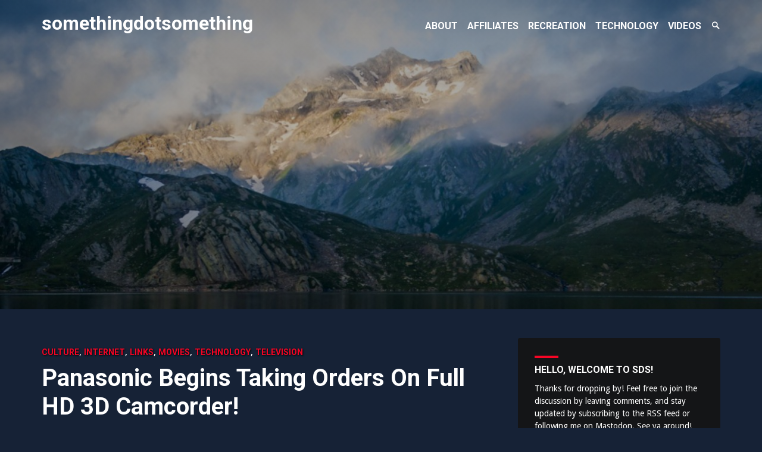

--- FILE ---
content_type: text/html; charset=UTF-8
request_url: https://somethingdotsomething.com/2010/02/20/panasonic-begins-taking-orders-on-full-hd-3d-camcorder/
body_size: 17853
content:
<!DOCTYPE html>
<html lang="en-US">
<head>
<meta charset="UTF-8">
<meta name="viewport" content="width=device-width, initial-scale=1">
<link rel="profile" href="http://gmpg.org/xfn/11">
<link rel="pingback" href="https://somethingdotsomething.com/xmlrpc.php">
<title>Panasonic Begins Taking Orders On Full HD 3D Camcorder! &#8211; somethingdotsomething</title>
<meta name='robots' content='max-image-preview:large' />

            <script data-no-defer="1" data-ezscrex="false" data-cfasync="false" data-pagespeed-no-defer data-cookieconsent="ignore">
                var ctPublicFunctions = {"_ajax_nonce":"0bdd27a8f7","_rest_nonce":"fa1f2c22e3","_ajax_url":"\/wp-admin\/admin-ajax.php","_rest_url":"https:\/\/somethingdotsomething.com\/wp-json\/","data__cookies_type":"native","data__ajax_type":"rest","data__bot_detector_enabled":0,"data__frontend_data_log_enabled":1,"cookiePrefix":"","wprocket_detected":false,"host_url":"sds.be3n.com","text__ee_click_to_select":"Click to select the whole data","text__ee_original_email":"The complete one is","text__ee_got_it":"Got it","text__ee_blocked":"Blocked","text__ee_cannot_connect":"Cannot connect","text__ee_cannot_decode":"Can not decode email. Unknown reason","text__ee_email_decoder":"CleanTalk email decoder","text__ee_wait_for_decoding":"The magic is on the way!","text__ee_decoding_process":"Please wait a few seconds while we decode the contact data."}
            </script>
        
            <script data-no-defer="1" data-ezscrex="false" data-cfasync="false" data-pagespeed-no-defer data-cookieconsent="ignore">
                var ctPublic = {"_ajax_nonce":"0bdd27a8f7","settings__forms__check_internal":"0","settings__forms__check_external":"0","settings__forms__force_protection":0,"settings__forms__search_test":"0","settings__forms__wc_add_to_cart":"0","settings__data__bot_detector_enabled":0,"settings__sfw__anti_crawler":0,"blog_home":"https:\/\/somethingdotsomething.com\/","pixel__setting":"0","pixel__enabled":false,"pixel__url":null,"data__email_check_before_post":"1","data__email_check_exist_post":0,"data__cookies_type":"native","data__key_is_ok":true,"data__visible_fields_required":true,"wl_brandname":"Anti-Spam by CleanTalk","wl_brandname_short":"CleanTalk","ct_checkjs_key":876198197,"emailEncoderPassKey":"9f7bbbd5734794d5c6bdc9eb388f2631","bot_detector_forms_excluded":"W10=","advancedCacheExists":false,"varnishCacheExists":false,"wc_ajax_add_to_cart":false}
            </script>
        <link rel='dns-prefetch' href='//somethingdotsomething.com' />
<link rel='dns-prefetch' href='//fonts.googleapis.com' />
<link rel="alternate" type="application/rss+xml" title="somethingdotsomething &raquo; Feed" href="https://somethingdotsomething.com/feed/" />
<link rel="alternate" type="application/rss+xml" title="somethingdotsomething &raquo; Comments Feed" href="https://somethingdotsomething.com/comments/feed/" />
<link rel="alternate" type="application/rss+xml" title="somethingdotsomething &raquo; Panasonic Begins Taking Orders On Full HD 3D Camcorder! Comments Feed" href="https://somethingdotsomething.com/2010/02/20/panasonic-begins-taking-orders-on-full-hd-3d-camcorder/feed/" />
<link rel="alternate" title="oEmbed (JSON)" type="application/json+oembed" href="https://somethingdotsomething.com/wp-json/oembed/1.0/embed?url=https%3A%2F%2Fsomethingdotsomething.com%2F2010%2F02%2F20%2Fpanasonic-begins-taking-orders-on-full-hd-3d-camcorder%2F" />
<link rel="alternate" title="oEmbed (XML)" type="text/xml+oembed" href="https://somethingdotsomething.com/wp-json/oembed/1.0/embed?url=https%3A%2F%2Fsomethingdotsomething.com%2F2010%2F02%2F20%2Fpanasonic-begins-taking-orders-on-full-hd-3d-camcorder%2F&#038;format=xml" />
  <style>
    :root {
      --include-mastodon-feed-bg-light: rgba(100, 100, 100, 0.15);
      --include-mastodon-feed-bg-dark: rgba(155, 155, 155, 0.15);
      --include-mastodon-feed-accent-color: rgb(86, 58, 204);
      --include-mastodon-feed-accent-font-color: rgb(255, 255, 255);
      --include-mastodon-feed-border-radius: 0.25rem;
    }

    .include-mastodon-feed-wrapper .include-mastodon-feed {
      list-style: none;
      padding-left: 0;
    }
    .include-mastodon-feed .status {
      display: block;
      margin: 0.5rem 0 1.5rem;
      border-radius: var(--include-mastodon-feed-border-radius);
      padding: 0.5rem;
      background: var(--include-mastodon-feed-bg-light);
    }
    .include-mastodon-feed .status a {
      color: var(--include-mastodon-feed-accent-color);
      text-decoration: none;
      word-wrap: break-word;
    }
    .include-mastodon-feed .status a:hover {
      text-decoration: underline;
    }
    .include-mastodon-feed .avatar {
      display: inline-block;
      height: 1.25rem;
      border-radius: var(--include-mastodon-feed-border-radius);
      vertical-align: top;
    }
    .include-mastodon-feed .account {
      font-size: 0.8rem;
    }
    .include-mastodon-feed .account a {
      display: inline-block;
    }
    .include-mastodon-feed .account .booster {
      float: right;
      font-style: italic;
    }
    .include-mastodon-feed .boosted .account > a:first-child,
    .include-mastodon-feed .contentWarning a {
      border-radius: var(--include-mastodon-feed-border-radius);
      padding: 0.15rem 0.5rem;
      background: var(--include-mastodon-feed-accent-color);
      color: var(--include-mastodon-feed-accent-font-color);
    }
    .include-mastodon-feed .boosted .account > a:first-child:hover,
    .include-mastodon-feed .contentWarning a:hover {
      border-radius: var(--include-mastodon-feed-border-radius);
      padding: 0.15rem 0.5rem;
      background: var(--include-mastodon-feed-accent-font-color);
      color: var(--include-mastodon-feed-accent-color);
      text-decoration: none;
    }
    .include-mastodon-feed .contentWrapper.boosted {
      margin: 0.5rem 0;
      padding: 0.5rem;
      background: var(--include-mastodon-feed-bg-light);
    }
    .include-mastodon-feed .contentWarning {
      text-align: center;
      margin: 1rem;
      padding: 1rem;
    }
    .include-mastodon-feed .contentWarning .title {
      font-weight: bold;
    }
    .include-mastodon-feed img.emoji {
      height: 1rem;
    }
    .include-mastodon-feed .content .invisible {
      display: none;
    }
    .include-mastodon-feed .media {
      display: flex;
      list-style: none;
      padding: 0;
      justify-content: space-around;
      align-items: center;
      flex-wrap: wrap;
      gap: 0.5rem;
      margin: 1rem;
    }
    .include-mastodon-feed .media > * {
      display: block;
      flex-basis: calc(50% - 0.5rem);
      flex-grow: 1;
    }
    .include-mastodon-feed .media > .image {
      font-size: 0.8rem;
      font-weight: bold;
      text-align: center;
    }
    .include-mastodon-feed .media > .image a { 
      border-radius: var(--include-mastodon-feed-border-radius);
      display: block;
      aspect-ratio: 1.618;                                                      
      background-size: cover;
      background-position: center;
    }
        .include-mastodon-feed .media > .image a:hover {
      filter: contrast(110%) brightness(130%) saturate(130%);
    }
    .include-mastodon-feed .media > .image a img {
      width: 100%;
    }
    .include-mastodon-feed .media > .gifv video,
    .include-mastodon-feed .media > .video video {
      width: 100%;
      max-width: 100%;
    }
    .include-mastodon-feed .media > .video .hint {
      margin-bottom: 1rem;
      font-style: italic;
    }
    .include-mastodon-feed .media > .video {
      margin-top: -1rem;
      text-align: center;
      font-size: .9rem;
    }
    .include-mastodon-feed .media > .audio {

    }
    .include-mastodon-feed .media > .audio audio {
      width: 80%;
    }
    .include-mastodon-feed .media > .audio .has-preview {
      background-position: center;
      background-size: contain;
      background-repeat: no-repeat;
      padding-bottom: 1rem;
    }
    .include-mastodon-feed .media > .audio .has-preview audio {
      margin: 7rem 0 1rem;
    }
    .include-mastodon-feed .media > .audio {
      text-align: center;
    }
    .include-mastodon-feed .media > .audio .description {
      margin-top: 1rem;
      font-size: .9rem;
    }

    .include-mastodon-feed .card {
      border-radius: var(--include-mastodon-feed-border-radius);
      margin: 1rem 0.5rem;
    }
    .include-mastodon-feed .card iframe {
      border-radius: var(--include-mastodon-feed-border-radius);
      width: 100%;
      height: 100%;
      aspect-ratio: 2 / 1.25;
    }
    .include-mastodon-feed .card a {
      border-radius: var(--include-mastodon-feed-border-radius);
      display: block;
      text-decoration: none;
      color: #000;
    }
    .include-mastodon-feed.dark .card a {
      color: #fff;
    }
    .include-mastodon-feed .card a:hover {
      text-decoration: none;
      background: var(--include-mastodon-feed-accent-color);
      color: var(--include-mastodon-feed-accent-font-color);
    }
    .include-mastodon-feed .card .meta {
      background: var(--include-mastodon-feed-bg-light);
      font-size: 0.8rem;
      padding: 1rem;
    }
    .include-mastodon-feed .card .image {
      margin-bottom: 0.5rem;
      text-align: center;
    }
    .include-mastodon-feed .card .image img {
      max-width: 75%;
    }
    .include-mastodon-feed .card .title {
      font-weight: bold;
    }
    .include-mastodon-feed.dark .status,
    .include-mastodon-feed.dark .contentWrapper.boosted,
    .include-mastodon-feed.dark .card {
      background: var(--include-mastodon-feed-bg-dark);
    }
  </style>
<style id='wp-img-auto-sizes-contain-inline-css' type='text/css'>
img:is([sizes=auto i],[sizes^="auto," i]){contain-intrinsic-size:3000px 1500px}
/*# sourceURL=wp-img-auto-sizes-contain-inline-css */
</style>
<style id='wp-emoji-styles-inline-css' type='text/css'>

	img.wp-smiley, img.emoji {
		display: inline !important;
		border: none !important;
		box-shadow: none !important;
		height: 1em !important;
		width: 1em !important;
		margin: 0 0.07em !important;
		vertical-align: -0.1em !important;
		background: none !important;
		padding: 0 !important;
	}
/*# sourceURL=wp-emoji-styles-inline-css */
</style>
<style id='wp-block-library-inline-css' type='text/css'>
:root{--wp-block-synced-color:#7a00df;--wp-block-synced-color--rgb:122,0,223;--wp-bound-block-color:var(--wp-block-synced-color);--wp-editor-canvas-background:#ddd;--wp-admin-theme-color:#007cba;--wp-admin-theme-color--rgb:0,124,186;--wp-admin-theme-color-darker-10:#006ba1;--wp-admin-theme-color-darker-10--rgb:0,107,160.5;--wp-admin-theme-color-darker-20:#005a87;--wp-admin-theme-color-darker-20--rgb:0,90,135;--wp-admin-border-width-focus:2px}@media (min-resolution:192dpi){:root{--wp-admin-border-width-focus:1.5px}}.wp-element-button{cursor:pointer}:root .has-very-light-gray-background-color{background-color:#eee}:root .has-very-dark-gray-background-color{background-color:#313131}:root .has-very-light-gray-color{color:#eee}:root .has-very-dark-gray-color{color:#313131}:root .has-vivid-green-cyan-to-vivid-cyan-blue-gradient-background{background:linear-gradient(135deg,#00d084,#0693e3)}:root .has-purple-crush-gradient-background{background:linear-gradient(135deg,#34e2e4,#4721fb 50%,#ab1dfe)}:root .has-hazy-dawn-gradient-background{background:linear-gradient(135deg,#faaca8,#dad0ec)}:root .has-subdued-olive-gradient-background{background:linear-gradient(135deg,#fafae1,#67a671)}:root .has-atomic-cream-gradient-background{background:linear-gradient(135deg,#fdd79a,#004a59)}:root .has-nightshade-gradient-background{background:linear-gradient(135deg,#330968,#31cdcf)}:root .has-midnight-gradient-background{background:linear-gradient(135deg,#020381,#2874fc)}:root{--wp--preset--font-size--normal:16px;--wp--preset--font-size--huge:42px}.has-regular-font-size{font-size:1em}.has-larger-font-size{font-size:2.625em}.has-normal-font-size{font-size:var(--wp--preset--font-size--normal)}.has-huge-font-size{font-size:var(--wp--preset--font-size--huge)}.has-text-align-center{text-align:center}.has-text-align-left{text-align:left}.has-text-align-right{text-align:right}.has-fit-text{white-space:nowrap!important}#end-resizable-editor-section{display:none}.aligncenter{clear:both}.items-justified-left{justify-content:flex-start}.items-justified-center{justify-content:center}.items-justified-right{justify-content:flex-end}.items-justified-space-between{justify-content:space-between}.screen-reader-text{border:0;clip-path:inset(50%);height:1px;margin:-1px;overflow:hidden;padding:0;position:absolute;width:1px;word-wrap:normal!important}.screen-reader-text:focus{background-color:#ddd;clip-path:none;color:#444;display:block;font-size:1em;height:auto;left:5px;line-height:normal;padding:15px 23px 14px;text-decoration:none;top:5px;width:auto;z-index:100000}html :where(.has-border-color){border-style:solid}html :where([style*=border-top-color]){border-top-style:solid}html :where([style*=border-right-color]){border-right-style:solid}html :where([style*=border-bottom-color]){border-bottom-style:solid}html :where([style*=border-left-color]){border-left-style:solid}html :where([style*=border-width]){border-style:solid}html :where([style*=border-top-width]){border-top-style:solid}html :where([style*=border-right-width]){border-right-style:solid}html :where([style*=border-bottom-width]){border-bottom-style:solid}html :where([style*=border-left-width]){border-left-style:solid}html :where(img[class*=wp-image-]){height:auto;max-width:100%}:where(figure){margin:0 0 1em}html :where(.is-position-sticky){--wp-admin--admin-bar--position-offset:var(--wp-admin--admin-bar--height,0px)}@media screen and (max-width:600px){html :where(.is-position-sticky){--wp-admin--admin-bar--position-offset:0px}}

/*# sourceURL=wp-block-library-inline-css */
</style><style id='global-styles-inline-css' type='text/css'>
:root{--wp--preset--aspect-ratio--square: 1;--wp--preset--aspect-ratio--4-3: 4/3;--wp--preset--aspect-ratio--3-4: 3/4;--wp--preset--aspect-ratio--3-2: 3/2;--wp--preset--aspect-ratio--2-3: 2/3;--wp--preset--aspect-ratio--16-9: 16/9;--wp--preset--aspect-ratio--9-16: 9/16;--wp--preset--color--black: #000000;--wp--preset--color--cyan-bluish-gray: #abb8c3;--wp--preset--color--white: #ffffff;--wp--preset--color--pale-pink: #f78da7;--wp--preset--color--vivid-red: #cf2e2e;--wp--preset--color--luminous-vivid-orange: #ff6900;--wp--preset--color--luminous-vivid-amber: #fcb900;--wp--preset--color--light-green-cyan: #7bdcb5;--wp--preset--color--vivid-green-cyan: #00d084;--wp--preset--color--pale-cyan-blue: #8ed1fc;--wp--preset--color--vivid-cyan-blue: #0693e3;--wp--preset--color--vivid-purple: #9b51e0;--wp--preset--gradient--vivid-cyan-blue-to-vivid-purple: linear-gradient(135deg,rgb(6,147,227) 0%,rgb(155,81,224) 100%);--wp--preset--gradient--light-green-cyan-to-vivid-green-cyan: linear-gradient(135deg,rgb(122,220,180) 0%,rgb(0,208,130) 100%);--wp--preset--gradient--luminous-vivid-amber-to-luminous-vivid-orange: linear-gradient(135deg,rgb(252,185,0) 0%,rgb(255,105,0) 100%);--wp--preset--gradient--luminous-vivid-orange-to-vivid-red: linear-gradient(135deg,rgb(255,105,0) 0%,rgb(207,46,46) 100%);--wp--preset--gradient--very-light-gray-to-cyan-bluish-gray: linear-gradient(135deg,rgb(238,238,238) 0%,rgb(169,184,195) 100%);--wp--preset--gradient--cool-to-warm-spectrum: linear-gradient(135deg,rgb(74,234,220) 0%,rgb(151,120,209) 20%,rgb(207,42,186) 40%,rgb(238,44,130) 60%,rgb(251,105,98) 80%,rgb(254,248,76) 100%);--wp--preset--gradient--blush-light-purple: linear-gradient(135deg,rgb(255,206,236) 0%,rgb(152,150,240) 100%);--wp--preset--gradient--blush-bordeaux: linear-gradient(135deg,rgb(254,205,165) 0%,rgb(254,45,45) 50%,rgb(107,0,62) 100%);--wp--preset--gradient--luminous-dusk: linear-gradient(135deg,rgb(255,203,112) 0%,rgb(199,81,192) 50%,rgb(65,88,208) 100%);--wp--preset--gradient--pale-ocean: linear-gradient(135deg,rgb(255,245,203) 0%,rgb(182,227,212) 50%,rgb(51,167,181) 100%);--wp--preset--gradient--electric-grass: linear-gradient(135deg,rgb(202,248,128) 0%,rgb(113,206,126) 100%);--wp--preset--gradient--midnight: linear-gradient(135deg,rgb(2,3,129) 0%,rgb(40,116,252) 100%);--wp--preset--font-size--small: 13px;--wp--preset--font-size--medium: 20px;--wp--preset--font-size--large: 36px;--wp--preset--font-size--x-large: 42px;--wp--preset--spacing--20: 0.44rem;--wp--preset--spacing--30: 0.67rem;--wp--preset--spacing--40: 1rem;--wp--preset--spacing--50: 1.5rem;--wp--preset--spacing--60: 2.25rem;--wp--preset--spacing--70: 3.38rem;--wp--preset--spacing--80: 5.06rem;--wp--preset--shadow--natural: 6px 6px 9px rgba(0, 0, 0, 0.2);--wp--preset--shadow--deep: 12px 12px 50px rgba(0, 0, 0, 0.4);--wp--preset--shadow--sharp: 6px 6px 0px rgba(0, 0, 0, 0.2);--wp--preset--shadow--outlined: 6px 6px 0px -3px rgb(255, 255, 255), 6px 6px rgb(0, 0, 0);--wp--preset--shadow--crisp: 6px 6px 0px rgb(0, 0, 0);}:where(.is-layout-flex){gap: 0.5em;}:where(.is-layout-grid){gap: 0.5em;}body .is-layout-flex{display: flex;}.is-layout-flex{flex-wrap: wrap;align-items: center;}.is-layout-flex > :is(*, div){margin: 0;}body .is-layout-grid{display: grid;}.is-layout-grid > :is(*, div){margin: 0;}:where(.wp-block-columns.is-layout-flex){gap: 2em;}:where(.wp-block-columns.is-layout-grid){gap: 2em;}:where(.wp-block-post-template.is-layout-flex){gap: 1.25em;}:where(.wp-block-post-template.is-layout-grid){gap: 1.25em;}.has-black-color{color: var(--wp--preset--color--black) !important;}.has-cyan-bluish-gray-color{color: var(--wp--preset--color--cyan-bluish-gray) !important;}.has-white-color{color: var(--wp--preset--color--white) !important;}.has-pale-pink-color{color: var(--wp--preset--color--pale-pink) !important;}.has-vivid-red-color{color: var(--wp--preset--color--vivid-red) !important;}.has-luminous-vivid-orange-color{color: var(--wp--preset--color--luminous-vivid-orange) !important;}.has-luminous-vivid-amber-color{color: var(--wp--preset--color--luminous-vivid-amber) !important;}.has-light-green-cyan-color{color: var(--wp--preset--color--light-green-cyan) !important;}.has-vivid-green-cyan-color{color: var(--wp--preset--color--vivid-green-cyan) !important;}.has-pale-cyan-blue-color{color: var(--wp--preset--color--pale-cyan-blue) !important;}.has-vivid-cyan-blue-color{color: var(--wp--preset--color--vivid-cyan-blue) !important;}.has-vivid-purple-color{color: var(--wp--preset--color--vivid-purple) !important;}.has-black-background-color{background-color: var(--wp--preset--color--black) !important;}.has-cyan-bluish-gray-background-color{background-color: var(--wp--preset--color--cyan-bluish-gray) !important;}.has-white-background-color{background-color: var(--wp--preset--color--white) !important;}.has-pale-pink-background-color{background-color: var(--wp--preset--color--pale-pink) !important;}.has-vivid-red-background-color{background-color: var(--wp--preset--color--vivid-red) !important;}.has-luminous-vivid-orange-background-color{background-color: var(--wp--preset--color--luminous-vivid-orange) !important;}.has-luminous-vivid-amber-background-color{background-color: var(--wp--preset--color--luminous-vivid-amber) !important;}.has-light-green-cyan-background-color{background-color: var(--wp--preset--color--light-green-cyan) !important;}.has-vivid-green-cyan-background-color{background-color: var(--wp--preset--color--vivid-green-cyan) !important;}.has-pale-cyan-blue-background-color{background-color: var(--wp--preset--color--pale-cyan-blue) !important;}.has-vivid-cyan-blue-background-color{background-color: var(--wp--preset--color--vivid-cyan-blue) !important;}.has-vivid-purple-background-color{background-color: var(--wp--preset--color--vivid-purple) !important;}.has-black-border-color{border-color: var(--wp--preset--color--black) !important;}.has-cyan-bluish-gray-border-color{border-color: var(--wp--preset--color--cyan-bluish-gray) !important;}.has-white-border-color{border-color: var(--wp--preset--color--white) !important;}.has-pale-pink-border-color{border-color: var(--wp--preset--color--pale-pink) !important;}.has-vivid-red-border-color{border-color: var(--wp--preset--color--vivid-red) !important;}.has-luminous-vivid-orange-border-color{border-color: var(--wp--preset--color--luminous-vivid-orange) !important;}.has-luminous-vivid-amber-border-color{border-color: var(--wp--preset--color--luminous-vivid-amber) !important;}.has-light-green-cyan-border-color{border-color: var(--wp--preset--color--light-green-cyan) !important;}.has-vivid-green-cyan-border-color{border-color: var(--wp--preset--color--vivid-green-cyan) !important;}.has-pale-cyan-blue-border-color{border-color: var(--wp--preset--color--pale-cyan-blue) !important;}.has-vivid-cyan-blue-border-color{border-color: var(--wp--preset--color--vivid-cyan-blue) !important;}.has-vivid-purple-border-color{border-color: var(--wp--preset--color--vivid-purple) !important;}.has-vivid-cyan-blue-to-vivid-purple-gradient-background{background: var(--wp--preset--gradient--vivid-cyan-blue-to-vivid-purple) !important;}.has-light-green-cyan-to-vivid-green-cyan-gradient-background{background: var(--wp--preset--gradient--light-green-cyan-to-vivid-green-cyan) !important;}.has-luminous-vivid-amber-to-luminous-vivid-orange-gradient-background{background: var(--wp--preset--gradient--luminous-vivid-amber-to-luminous-vivid-orange) !important;}.has-luminous-vivid-orange-to-vivid-red-gradient-background{background: var(--wp--preset--gradient--luminous-vivid-orange-to-vivid-red) !important;}.has-very-light-gray-to-cyan-bluish-gray-gradient-background{background: var(--wp--preset--gradient--very-light-gray-to-cyan-bluish-gray) !important;}.has-cool-to-warm-spectrum-gradient-background{background: var(--wp--preset--gradient--cool-to-warm-spectrum) !important;}.has-blush-light-purple-gradient-background{background: var(--wp--preset--gradient--blush-light-purple) !important;}.has-blush-bordeaux-gradient-background{background: var(--wp--preset--gradient--blush-bordeaux) !important;}.has-luminous-dusk-gradient-background{background: var(--wp--preset--gradient--luminous-dusk) !important;}.has-pale-ocean-gradient-background{background: var(--wp--preset--gradient--pale-ocean) !important;}.has-electric-grass-gradient-background{background: var(--wp--preset--gradient--electric-grass) !important;}.has-midnight-gradient-background{background: var(--wp--preset--gradient--midnight) !important;}.has-small-font-size{font-size: var(--wp--preset--font-size--small) !important;}.has-medium-font-size{font-size: var(--wp--preset--font-size--medium) !important;}.has-large-font-size{font-size: var(--wp--preset--font-size--large) !important;}.has-x-large-font-size{font-size: var(--wp--preset--font-size--x-large) !important;}
/*# sourceURL=global-styles-inline-css */
</style>

<style id='classic-theme-styles-inline-css' type='text/css'>
/*! This file is auto-generated */
.wp-block-button__link{color:#fff;background-color:#32373c;border-radius:9999px;box-shadow:none;text-decoration:none;padding:calc(.667em + 2px) calc(1.333em + 2px);font-size:1.125em}.wp-block-file__button{background:#32373c;color:#fff;text-decoration:none}
/*# sourceURL=/wp-includes/css/classic-themes.min.css */
</style>
<link rel='stylesheet' id='cleantalk-public-css-css' href='https://somethingdotsomething.com/wp-content/plugins/cleantalk-spam-protect/css/cleantalk-public.min.css?ver=6.70.1_1766169943' type='text/css' media='all' />
<link rel='stylesheet' id='cleantalk-email-decoder-css-css' href='https://somethingdotsomething.com/wp-content/plugins/cleantalk-spam-protect/css/cleantalk-email-decoder.min.css?ver=6.70.1_1766169943' type='text/css' media='all' />
<link rel='stylesheet' id='identity-fonts-css' href='//fonts.googleapis.com/css?family=Droid+Sans%3A400%2C700%7CRoboto%3A300italic%2C400%2C700%2C900&#038;subset=latin' type='text/css' media='all' />
<link rel='stylesheet' id='genericons-css' href='https://somethingdotsomething.com/wp-content/themes/identity/genericons/genericons.css?ver=3.3.0' type='text/css' media='all' />
<link rel='stylesheet' id='identity-style-css' href='https://somethingdotsomething.com/wp-content/themes/identity/style.css?ver=6.9' type='text/css' media='all' />
<link rel='stylesheet' id='slb_core-css' href='https://somethingdotsomething.com/wp-content/plugins/simple-lightbox/client/css/app.css?ver=2.9.4' type='text/css' media='all' />
<link rel='stylesheet' id='__EPYT__style-css' href='https://somethingdotsomething.com/wp-content/plugins/youtube-embed-plus/styles/ytprefs.min.css?ver=14.2.4' type='text/css' media='all' />
<style id='__EPYT__style-inline-css' type='text/css'>

                .epyt-gallery-thumb {
                        width: 33.333%;
                }
                
/*# sourceURL=__EPYT__style-inline-css */
</style>
<script type="text/javascript" src="https://somethingdotsomething.com/wp-content/plugins/cleantalk-spam-protect/js/apbct-public-bundle_gathering.min.js?ver=6.70.1_1766169943" id="apbct-public-bundle_gathering.min-js-js"></script>
<script type="text/javascript" src="https://somethingdotsomething.com/wp-includes/js/jquery/jquery.min.js?ver=3.7.1" id="jquery-core-js"></script>
<script type="text/javascript" src="https://somethingdotsomething.com/wp-includes/js/jquery/jquery-migrate.min.js?ver=3.4.1" id="jquery-migrate-js"></script>
<script type="text/javascript" id="__ytprefs__-js-extra">
/* <![CDATA[ */
var _EPYT_ = {"ajaxurl":"https://somethingdotsomething.com/wp-admin/admin-ajax.php","security":"d1a4cd15bb","gallery_scrolloffset":"20","eppathtoscripts":"https://somethingdotsomething.com/wp-content/plugins/youtube-embed-plus/scripts/","eppath":"https://somethingdotsomething.com/wp-content/plugins/youtube-embed-plus/","epresponsiveselector":"[\"iframe.__youtube_prefs_widget__\"]","epdovol":"1","version":"14.2.4","evselector":"iframe.__youtube_prefs__[src], iframe[src*=\"youtube.com/embed/\"], iframe[src*=\"youtube-nocookie.com/embed/\"]","ajax_compat":"","maxres_facade":"eager","ytapi_load":"light","pause_others":"","stopMobileBuffer":"1","facade_mode":"1","not_live_on_channel":""};
//# sourceURL=__ytprefs__-js-extra
/* ]]> */
</script>
<script type="text/javascript" src="https://somethingdotsomething.com/wp-content/plugins/youtube-embed-plus/scripts/ytprefs.min.js?ver=14.2.4" id="__ytprefs__-js"></script>
<link rel="https://api.w.org/" href="https://somethingdotsomething.com/wp-json/" /><link rel="alternate" title="JSON" type="application/json" href="https://somethingdotsomething.com/wp-json/wp/v2/posts/368" /><link rel="EditURI" type="application/rsd+xml" title="RSD" href="https://somethingdotsomething.com/xmlrpc.php?rsd" />
<meta name="generator" content="WordPress 6.9" />
<link rel="canonical" href="https://somethingdotsomething.com/2010/02/20/panasonic-begins-taking-orders-on-full-hd-3d-camcorder/" />
<link rel='shortlink' href='https://somethingdotsomething.com/?p=368' />
<!-- WP Favicon -->
<link rel="shortcut icon" href="https://somethingdotsomething.com/favicon.ico" type="image/x-icon" />
<link rel="icon"          href="https://somethingdotsomething.com/favicon.gif" type="image/gif"    />
<!-- /WP Favicon -->
<meta property="fediverse:creator" name="fediverse:creator" content="be3n@somethingdotsomething.com" />
<link rel="friends-base-url" href="https://somethingdotsomething.com/wp-json/friends/v1" />

<link rel="alternate" title="ActivityPub (JSON)" type="application/activity+json" href="https://somethingdotsomething.com/2010/02/20/panasonic-begins-taking-orders-on-full-hd-3d-camcorder/" />
</head>

<body id="body" class="wp-singular post-template-default single single-post postid-368 single-format-standard wp-theme-identity right-sidebar three-footer-widgets">
<div id="page" class="hfeed site">
	<a class="skip-link screen-reader-text" href="#content">Skip to content</a>

	<header id="masthead" class="site-header" role="banner">
		<div class="header-hidden">
			<nav id="mobile-navigation" class="main-navigation" role="navigation" aria-label="Mobile Menu Navigation">
				<div class="menu-title"><h1>Menu</h1></div>
				<div class="menu-container"><ul id="menu-sds" class="menu"><li id="menu-item-2503" class="menu-item menu-item-type-post_type menu-item-object-page menu-item-2503"><a href="https://somethingdotsomething.com/about/"><span class="link-align">About</span></a></li>
<li id="menu-item-3213" class="menu-item menu-item-type-post_type menu-item-object-page menu-item-3213"><a href="https://somethingdotsomething.com/affiliates/"><span class="link-align">Affiliates</span></a></li>
<li id="menu-item-2505" class="menu-item menu-item-type-taxonomy menu-item-object-category menu-item-2505"><a href="https://somethingdotsomething.com/category/recreation/"><span class="link-align">Recreation</span></a></li>
<li id="menu-item-2504" class="menu-item menu-item-type-taxonomy menu-item-object-category current-post-ancestor current-menu-parent current-post-parent menu-item-2504"><a href="https://somethingdotsomething.com/category/technology/"><span class="link-align">technology</span></a></li>
<li id="menu-item-2993" class="menu-item menu-item-type-post_type menu-item-object-page menu-item-2993"><a href="https://somethingdotsomething.com/videos/"><span class="link-align">Videos</span></a></li>
</ul></div>
				<div id="mobile-search" class="search-container">
					<form method="get" class="search-form" action="https://somethingdotsomething.com/" role="search">
						<input type="search" placeholder="Enter your search query &#8230" name="s" id="s" /> 
						<button class="search-submit"><span class="screen-reader-text">Search</span><span class="genericon genericon-search"></span></button>
					</form>
				</div><!-- #mobile-search -->
			</nav><!-- #mobile-navigation -->

			<div id="desktop-search" class="search-container">
				<form method="get" class="search-form" action="https://somethingdotsomething.com/" role="search">
					<input type="search" placeholder="Enter your search query &#8230" name="s" id="s" class="search-input" /> 
					<button class="search-submit"><span class="screen-reader-text">Search</span><span class="genericon genericon-search" aria-hidden="true"></span></button>
				</form>
			</div><!-- #desktop-search -->
		</div><!-- .header-hidden -->

		<div class="header-shown">
							<div class="header-background" style="background-image:url(https://www.somethingdotsomething.com/wp-content/uploads//2015/06/cropped-default-header.jpg)"></div>
				<div class="header-background-overlay"></div>
						<div id="masthead-inner" class="header-top">
				<div class="site-branding">
					<h1 class="site-title"><a href="https://somethingdotsomething.com/" rel="home">somethingdotsomething</a></h1>
				</div><!-- .site-branding -->

				<div class="menu-toggle-container">
					<button class="menu-toggle" aria-controls="menu" aria-expanded="false">
						<span class="screen-reader-text">Menu Toggle</span>
						<span class="lines" aria-hidden="true"></span>
					</button>
				</div><!-- .menu-toggle-container -->

				<nav id="desktop-navigation" class="main-navigation" role="navigation" aria-label="Desktop Menu Navigation">
					<div class="menu-container"><ul id="menu-sds-1" class="menu"><li class="menu-item menu-item-type-post_type menu-item-object-page menu-item-2503"><a href="https://somethingdotsomething.com/about/"><span class="link-align">About</span></a></li>
<li class="menu-item menu-item-type-post_type menu-item-object-page menu-item-3213"><a href="https://somethingdotsomething.com/affiliates/"><span class="link-align">Affiliates</span></a></li>
<li class="menu-item menu-item-type-taxonomy menu-item-object-category menu-item-2505"><a href="https://somethingdotsomething.com/category/recreation/"><span class="link-align">Recreation</span></a></li>
<li class="menu-item menu-item-type-taxonomy menu-item-object-category current-post-ancestor current-menu-parent current-post-parent menu-item-2504"><a href="https://somethingdotsomething.com/category/technology/"><span class="link-align">technology</span></a></li>
<li class="menu-item menu-item-type-post_type menu-item-object-page menu-item-2993"><a href="https://somethingdotsomething.com/videos/"><span class="link-align">Videos</span></a></li>
</ul></div>					<button class="search-toggle">
						<span class="screen-reader-text">Search Toggle</span>
						<span class="genericon genericon-search" aria-hidden="true"></span>
					</button>
				</nav><!-- #desktop-navigation -->
			</div><!-- .header-top -->

					</div><!-- .header-shown -->
	</header><!-- #masthead -->

	<div id="content" class="site-content">

	<div id="primary" class="content-area">
		<main id="main" class="site-main" role="main">

		
			
<article id="post-368" class="post-368 post type-post status-publish format-standard hentry category-culture category-internet-technology category-links category-movies category-technology category-television tag-3d tag-camcorder tag-camera tag-panasonic tag-prosumer tag-technology tag-video single-post">
	<div class="article-inner">
		<header class="entry-header">
			<div class="entry-category">
				<span class="cat-links"><a href="https://somethingdotsomething.com/category/culture/" rel="category tag">Culture</a>, <a href="https://somethingdotsomething.com/category/technology/internet-technology/" rel="category tag">Internet</a>, <a href="https://somethingdotsomething.com/category/links/" rel="category tag">Links</a>, <a href="https://somethingdotsomething.com/category/culture/movies/" rel="category tag">movies</a>, <a href="https://somethingdotsomething.com/category/technology/" rel="category tag">technology</a>, <a href="https://somethingdotsomething.com/category/culture/television/" rel="category tag">television</a></span>			</div><!-- .entry-category -->

			<h1 class="entry-title">Panasonic Begins Taking Orders On Full HD 3D Camcorder!</h1>
						<div class="entry-meta">
				<span class="posted-on"><span class="genericon genericon-time" aria-hidden="true"></span><a href="https://somethingdotsomething.com/2010/02/20/panasonic-begins-taking-orders-on-full-hd-3d-camcorder/" rel="bookmark"><time class="entry-date published" datetime="2010-02-20T13:46:03-07:00">February 20, 2010</time><time class="updated" datetime="2018-06-09T05:40:32-07:00">June 9, 2018</time></a></span><span class="byline"> <span class="sep"> | </span><span class="author vcard"><span class="genericon genericon-user" aria-hidden="true"></span><a class="url fn n" href="https://somethingdotsomething.com/author/be3n/">be3n</a></span></span>			</div><!-- .entry-meta -->
					</header><!-- .entry-header -->

		
		<div class="entry-content">
			<p>it&#8217;s retail price of $21,000 seems a bit steep for a &#8220;Prosumer&#8221; device, but it&#8217;s the start i have been waiting for.  Read more here:</p>
<p><del>http://videomaker.com/community/blogs/videonews/2010/02/6782-panasonic-begins-taking-orders-on-full-hd-3d-camcorder/</del></p>
<p>Thanks James, for pointing this out to me.</p>

					</div><!-- .entry-content -->

		<footer class="entry-footer">
			<span class="tags-links"><span class="genericon genericon-tag" aria-hidden="true"></span><a href="https://somethingdotsomething.com/tag/3d/" rel="tag">3D</a>, <a href="https://somethingdotsomething.com/tag/camcorder/" rel="tag">camcorder</a>, <a href="https://somethingdotsomething.com/tag/camera/" rel="tag">camera</a>, <a href="https://somethingdotsomething.com/tag/panasonic/" rel="tag">panasonic</a>, <a href="https://somethingdotsomething.com/tag/prosumer/" rel="tag">prosumer</a>, <a href="https://somethingdotsomething.com/tag/technology/" rel="tag">technology</a>, <a href="https://somethingdotsomething.com/tag/video/" rel="tag">video</a></span>		</footer><!-- .entry-footer -->
	</div><!-- .article-inner -->
</article><!-- #post-## -->
			<div class="nav-com-container">

				
	<nav class="navigation post-navigation" aria-label="Posts">
		<h2 class="screen-reader-text">Post navigation</h2>
		<div class="nav-links"><div class="nav-previous"><a href="https://somethingdotsomething.com/2010/02/20/sharkfest-is-sold-out/" rel="prev">Sharkfest is SOLD OUT!</a></div><div class="nav-next"><a href="https://somethingdotsomething.com/2010/02/20/icontrolpad-is-close-after-years-of-waiting/" rel="next">icontrolpad is close! after years of waiting.</a></div></div>
	</nav>
				
<div id="comments" class="comments-area">

	
	
	
		<div id="respond" class="comment-respond">
		<h3 id="reply-title" class="comment-reply-title">Leave a Reply <small><a rel="nofollow" id="cancel-comment-reply-link" href="/2010/02/20/panasonic-begins-taking-orders-on-full-hd-3d-camcorder/#respond" style="display:none;">Cancel reply</a></small></h3><form action="https://somethingdotsomething.com/wp-comments-post.php" method="post" id="commentform" class="comment-form"><p class="comment-notes"><span id="email-notes">Your email address will not be published.</span> <span class="required-field-message">Required fields are marked <span class="required">*</span></span></p><p class="comment-form-comment"><label for="comment">Comment <span class="required">*</span></label> <textarea id="comment" name="comment" cols="45" rows="8" maxlength="65525" required></textarea></p><p class="comment-form-author"><label for="author">Name <span class="required">*</span></label> <input id="author" name="author" type="text" value="" size="30" maxlength="245" autocomplete="name" required /></p>
<p class="comment-form-email"><label for="email">Email <span class="required">*</span></label> <input id="email" name="email" type="email" value="" size="30" maxlength="100" aria-describedby="email-notes" autocomplete="email" required /></p>
<p class="comment-form-url"><label for="url">Website</label> <input id="url" name="url" type="url" value="" size="30" maxlength="200" autocomplete="url" /></p>
<p class="form-submit"><input name="submit" type="submit" id="submit" class="submit" value="Post Comment" /> <input type='hidden' name='comment_post_ID' value='368' id='comment_post_ID' />
<input type='hidden' name='comment_parent' id='comment_parent' value='0' />
</p></form>	</div><!-- #respond -->
	
</div><!-- #comments -->
			</div><!-- .nav-com-container -->

		
		</main><!-- #main -->
	</div><!-- #primary -->


<div id="secondary" class="sidebar-container" role="complementary">
	<div class="sidebar-inner">
		<div class="widget-area">
			<aside id="text-4" class="widget widget_text"><h1 class="widget-title">Hello, Welcome to SDS!</h1>			<div class="textwidget"><p>Thanks for dropping by! Feel free to join the discussion by leaving comments, and stay updated by subscribing to the <a href="https://www.somethingdotsomething.com/feed/">RSS feed</a> or following me on <a href="https://mastodon.social/@be3n">Mastodon</a>. See ya around!</p>
<p>This is a writing exercise and in truth I don&#8217;t know if I will lean more toward the technical or the bizarre.</p>
</div>
		</aside><aside id="tag_cloud-3" class="widget widget_tag_cloud"><h1 class="widget-title">Tags</h1><div class="tagcloud"><a href="https://somethingdotsomething.com/tag/animated-gif/" class="tag-cloud-link tag-link-1082 tag-link-position-1" style="font-size: 8.6363636363636pt;" aria-label="animated gif (9 items)">animated gif</a>
<a href="https://somethingdotsomething.com/tag/apple/" class="tag-cloud-link tag-link-46 tag-link-position-2" style="font-size: 20.218181818182pt;" aria-label="Apple (80 items)">Apple</a>
<a href="https://somethingdotsomething.com/tag/art/" class="tag-cloud-link tag-link-1015 tag-link-position-3" style="font-size: 10.036363636364pt;" aria-label="art (12 items)">art</a>
<a href="https://somethingdotsomething.com/tag/backup/" class="tag-cloud-link tag-link-59 tag-link-position-4" style="font-size: 8pt;" aria-label="backup (8 items)">backup</a>
<a href="https://somethingdotsomething.com/tag/defcon/" class="tag-cloud-link tag-link-907 tag-link-position-5" style="font-size: 11.563636363636pt;" aria-label="defcon (16 items)">defcon</a>
<a href="https://somethingdotsomething.com/tag/drobo/" class="tag-cloud-link tag-link-793 tag-link-position-6" style="font-size: 8.6363636363636pt;" aria-label="drobo (9 items)">drobo</a>
<a href="https://somethingdotsomething.com/tag/food/" class="tag-cloud-link tag-link-1006 tag-link-position-7" style="font-size: 14.363636363636pt;" aria-label="Food (27 items)">Food</a>
<a href="https://somethingdotsomething.com/tag/games/" class="tag-cloud-link tag-link-1003 tag-link-position-8" style="font-size: 10.545454545455pt;" aria-label="games (13 items)">games</a>
<a href="https://somethingdotsomething.com/tag/gif/" class="tag-cloud-link tag-link-1083 tag-link-position-9" style="font-size: 14.363636363636pt;" aria-label="gif (27 items)">gif</a>
<a href="https://somethingdotsomething.com/tag/google/" class="tag-cloud-link tag-link-54 tag-link-position-10" style="font-size: 11.945454545455pt;" aria-label="google (17 items)">google</a>
<a href="https://somethingdotsomething.com/tag/hacking/" class="tag-cloud-link tag-link-501 tag-link-position-11" style="font-size: 11.563636363636pt;" aria-label="hacking (16 items)">hacking</a>
<a href="https://somethingdotsomething.com/tag/hardware/" class="tag-cloud-link tag-link-1014 tag-link-position-12" style="font-size: 12.709090909091pt;" aria-label="hardware (20 items)">hardware</a>
<a href="https://somethingdotsomething.com/tag/internet/" class="tag-cloud-link tag-link-8 tag-link-position-13" style="font-size: 12.454545454545pt;" aria-label="internet (19 items)">internet</a>
<a href="https://somethingdotsomething.com/tag/ios/" class="tag-cloud-link tag-link-400 tag-link-position-14" style="font-size: 16.145454545455pt;" aria-label="ios (38 items)">ios</a>
<a href="https://somethingdotsomething.com/tag/ipad/" class="tag-cloud-link tag-link-84 tag-link-position-15" style="font-size: 13.218181818182pt;" aria-label="ipad (22 items)">ipad</a>
<a href="https://somethingdotsomething.com/tag/iphone/" class="tag-cloud-link tag-link-1005 tag-link-position-16" style="font-size: 19.327272727273pt;" aria-label="iPhone (68 items)">iPhone</a>
<a href="https://somethingdotsomething.com/tag/ipod-touch/" class="tag-cloud-link tag-link-186 tag-link-position-17" style="font-size: 10.927272727273pt;" aria-label="ipod touch (14 items)">ipod touch</a>
<a href="https://somethingdotsomething.com/tag/jailbreak/" class="tag-cloud-link tag-link-99 tag-link-position-18" style="font-size: 15.890909090909pt;" aria-label="jailbreak (36 items)">jailbreak</a>
<a href="https://somethingdotsomething.com/tag/los-angeles/" class="tag-cloud-link tag-link-339 tag-link-position-19" style="font-size: 17.545454545455pt;" aria-label="los angeles (49 items)">los angeles</a>
<a href="https://somethingdotsomething.com/tag/media/" class="tag-cloud-link tag-link-1008 tag-link-position-20" style="font-size: 8pt;" aria-label="Media (8 items)">Media</a>
<a href="https://somethingdotsomething.com/tag/mexico/" class="tag-cloud-link tag-link-109 tag-link-position-21" style="font-size: 11.945454545455pt;" aria-label="mexico (17 items)">mexico</a>
<a href="https://somethingdotsomething.com/tag/movies/" class="tag-cloud-link tag-link-1009 tag-link-position-22" style="font-size: 11.945454545455pt;" aria-label="movies (17 items)">movies</a>
<a href="https://somethingdotsomething.com/tag/music/" class="tag-cloud-link tag-link-1021 tag-link-position-23" style="font-size: 10.036363636364pt;" aria-label="music (12 items)">music</a>
<a href="https://somethingdotsomething.com/tag/nature/" class="tag-cloud-link tag-link-438 tag-link-position-24" style="font-size: 9.1454545454545pt;" aria-label="nature (10 items)">nature</a>
<a href="https://somethingdotsomething.com/tag/photography/" class="tag-cloud-link tag-link-1202 tag-link-position-25" style="font-size: 12.454545454545pt;" aria-label="photography (19 items)">photography</a>
<a href="https://somethingdotsomething.com/tag/pointless/" class="tag-cloud-link tag-link-1002 tag-link-position-26" style="font-size: 9.1454545454545pt;" aria-label="pointless (10 items)">pointless</a>
<a href="https://somethingdotsomething.com/tag/politics/" class="tag-cloud-link tag-link-1017 tag-link-position-27" style="font-size: 10.927272727273pt;" aria-label="Politics (14 items)">Politics</a>
<a href="https://somethingdotsomething.com/tag/raspberry-pi/" class="tag-cloud-link tag-link-1123 tag-link-position-28" style="font-size: 9.1454545454545pt;" aria-label="raspberry Pi (10 items)">raspberry Pi</a>
<a href="https://somethingdotsomething.com/tag/recreation-2/" class="tag-cloud-link tag-link-403 tag-link-position-29" style="font-size: 10.036363636364pt;" aria-label="recreation (12 items)">recreation</a>
<a href="https://somethingdotsomething.com/tag/repair/" class="tag-cloud-link tag-link-766 tag-link-position-30" style="font-size: 9.1454545454545pt;" aria-label="repair (10 items)">repair</a>
<a href="https://somethingdotsomething.com/tag/road-trip/" class="tag-cloud-link tag-link-111 tag-link-position-31" style="font-size: 15.127272727273pt;" aria-label="road trip (31 items)">road trip</a>
<a href="https://somethingdotsomething.com/tag/science/" class="tag-cloud-link tag-link-1016 tag-link-position-32" style="font-size: 8pt;" aria-label="Science (8 items)">Science</a>
<a href="https://somethingdotsomething.com/tag/security/" class="tag-cloud-link tag-link-307 tag-link-position-33" style="font-size: 13.218181818182pt;" aria-label="security (22 items)">security</a>
<a href="https://somethingdotsomething.com/tag/software/" class="tag-cloud-link tag-link-1011 tag-link-position-34" style="font-size: 12.454545454545pt;" aria-label="Software (19 items)">Software</a>
<a href="https://somethingdotsomething.com/tag/ssl/" class="tag-cloud-link tag-link-580 tag-link-position-35" style="font-size: 9.6545454545455pt;" aria-label="SSL (11 items)">SSL</a>
<a href="https://somethingdotsomething.com/tag/storage/" class="tag-cloud-link tag-link-795 tag-link-position-36" style="font-size: 10.036363636364pt;" aria-label="storage (12 items)">storage</a>
<a href="https://somethingdotsomething.com/tag/technology/" class="tag-cloud-link tag-link-1004 tag-link-position-37" style="font-size: 22pt;" aria-label="technology (110 items)">technology</a>
<a href="https://somethingdotsomething.com/tag/television/" class="tag-cloud-link tag-link-1010 tag-link-position-38" style="font-size: 10.545454545455pt;" aria-label="television (13 items)">television</a>
<a href="https://somethingdotsomething.com/tag/travel/" class="tag-cloud-link tag-link-77 tag-link-position-39" style="font-size: 18.181818181818pt;" aria-label="travel (55 items)">travel</a>
<a href="https://somethingdotsomething.com/tag/upgrade/" class="tag-cloud-link tag-link-229 tag-link-position-40" style="font-size: 9.6545454545455pt;" aria-label="upgrade (11 items)">upgrade</a>
<a href="https://somethingdotsomething.com/tag/video/" class="tag-cloud-link tag-link-155 tag-link-position-41" style="font-size: 11.945454545455pt;" aria-label="video (17 items)">video</a>
<a href="https://somethingdotsomething.com/tag/video-games/" class="tag-cloud-link tag-link-1020 tag-link-position-42" style="font-size: 8.6363636363636pt;" aria-label="Video Games (9 items)">Video Games</a>
<a href="https://somethingdotsomething.com/tag/weather/" class="tag-cloud-link tag-link-82 tag-link-position-43" style="font-size: 8.6363636363636pt;" aria-label="weather (9 items)">weather</a>
<a href="https://somethingdotsomething.com/tag/wordpress/" class="tag-cloud-link tag-link-7 tag-link-position-44" style="font-size: 9.6545454545455pt;" aria-label="wordpress (11 items)">wordpress</a>
<a href="https://somethingdotsomething.com/tag/youtube/" class="tag-cloud-link tag-link-381 tag-link-position-45" style="font-size: 9.6545454545455pt;" aria-label="youtube (11 items)">youtube</a></div>
</aside><aside id="text-5" class="widget widget_text"><h1 class="widget-title">Mastodon Feed</h1>			<div class="textwidget">  <script>
    window.addEventListener("load", () => {
      mastodonFeedLoad(
        "https://mastodon.social/api/v1/accounts/109537414501227274/statuses",
        "include-mastodon-feed-696c4d5201eb6",
        {
          linkTarget: "_self",
          showPreviewCards: true,
          excludeConversationStarters: false,
          excludeTags: "",
          content: {
            hideStatusMeta: false,
            hideDateTime: false          },
          images: {
            preserveImageAspectRatio: false,
            size: "preview",
            link: "status",
          },
          text: {
            boosted: "boosted 🚀",
            noStatuses: "No statuses available",
            viewOnInstance: "view on instance",
            showContent: "Show content",
            permalinkPre: "on",
            permalinkPost: "",
            edited: "(edited)",
          },
          localization: {
            date: {
              locale: "en-US",
              options: {},
            }
          }
        }
      );
    });
  </script>
  <div class="include-mastodon-feed-wrapper"><ol class="include-mastodon-feed" id="include-mastodon-feed-696c4d5201eb6"><li>Loading Mastodon feed...</li></ol></div>

</div>
		</aside><aside id="categories-3" class="widget widget_categories"><h1 class="widget-title">Categories</h1>
			<ul>
					<li class="cat-item cat-item-179"><a href="https://somethingdotsomething.com/category/culture/">Culture</a> (212)
<ul class='children'>
	<li class="cat-item cat-item-69"><a href="https://somethingdotsomething.com/category/culture/art/">art</a> (72)
</li>
	<li class="cat-item cat-item-1325"><a href="https://somethingdotsomething.com/category/culture/literature/">Literature</a> (13)
</li>
	<li class="cat-item cat-item-35"><a href="https://somethingdotsomething.com/category/culture/movies/">movies</a> (57)
</li>
	<li class="cat-item cat-item-222"><a href="https://somethingdotsomething.com/category/culture/music/">music</a> (21)
</li>
	<li class="cat-item cat-item-1761"><a href="https://somethingdotsomething.com/category/culture/photography/">Photography</a> (14)
</li>
	<li class="cat-item cat-item-557"><a href="https://somethingdotsomething.com/category/culture/revolution/">revolution</a> (32)
</li>
	<li class="cat-item cat-item-36"><a href="https://somethingdotsomething.com/category/culture/television/">television</a> (43)
</li>
</ul>
</li>
	<li class="cat-item cat-item-415"><a href="https://somethingdotsomething.com/category/links/">Links</a> (16)
</li>
	<li class="cat-item cat-item-5"><a href="https://somethingdotsomething.com/category/pointless/">pointless</a> (80)
</li>
	<li class="cat-item cat-item-68"><a href="https://somethingdotsomething.com/category/recreation/">Recreation</a> (238)
<ul class='children'>
	<li class="cat-item cat-item-24"><a href="https://somethingdotsomething.com/category/recreation/food/">Food</a> (46)
	<ul class='children'>
	<li class="cat-item cat-item-43"><a href="https://somethingdotsomething.com/category/recreation/food/ice-cream/">ice cream</a> (3)
</li>
	</ul>
</li>
	<li class="cat-item cat-item-12"><a href="https://somethingdotsomething.com/category/recreation/games/">games</a> (9)
</li>
	<li class="cat-item cat-item-1684"><a href="https://somethingdotsomething.com/category/recreation/gardening/">gardening</a> (8)
</li>
	<li class="cat-item cat-item-39"><a href="https://somethingdotsomething.com/category/recreation/swimming/">Swimming</a> (10)
</li>
	<li class="cat-item cat-item-108"><a href="https://somethingdotsomething.com/category/recreation/travel-entertainment/">Travel</a> (154)
</li>
</ul>
</li>
	<li class="cat-item cat-item-4"><a href="https://somethingdotsomething.com/category/soapbox/">Soapbox</a> (90)
<ul class='children'>
	<li class="cat-item cat-item-157"><a href="https://somethingdotsomething.com/category/soapbox/corporations/">Corporations</a> (29)
</li>
	<li class="cat-item cat-item-92"><a href="https://somethingdotsomething.com/category/soapbox/politics/">Politics</a> (39)
</li>
	<li class="cat-item cat-item-261"><a href="https://somethingdotsomething.com/category/soapbox/wisdom/">Wisdom</a> (12)
</li>
</ul>
</li>
	<li class="cat-item cat-item-19"><a href="https://somethingdotsomething.com/category/technology/">technology</a> (367)
<ul class='children'>
	<li class="cat-item cat-item-1608"><a href="https://somethingdotsomething.com/category/technology/3d-printing/">3D Printing</a> (2)
</li>
	<li class="cat-item cat-item-1682"><a href="https://somethingdotsomething.com/category/technology/automation/">automation</a> (2)
</li>
	<li class="cat-item cat-item-1728"><a href="https://somethingdotsomething.com/category/technology/drone/">Drone</a> (3)
</li>
	<li class="cat-item cat-item-63"><a href="https://somethingdotsomething.com/category/technology/hardware/">hardware</a> (153)
</li>
	<li class="cat-item cat-item-60"><a href="https://somethingdotsomething.com/category/technology/internet-technology/">Internet</a> (55)
</li>
	<li class="cat-item cat-item-21"><a href="https://somethingdotsomething.com/category/technology/iphone/">iPhone</a> (76)
</li>
	<li class="cat-item cat-item-34"><a href="https://somethingdotsomething.com/category/technology/media/">Media</a> (16)
</li>
	<li class="cat-item cat-item-1451"><a href="https://somethingdotsomething.com/category/technology/raspberry-pi/">Raspberry Pi</a> (11)
</li>
	<li class="cat-item cat-item-272"><a href="https://somethingdotsomething.com/category/technology/retro/">retro</a> (23)
</li>
	<li class="cat-item cat-item-72"><a href="https://somethingdotsomething.com/category/technology/science/">Science</a> (25)
</li>
	<li class="cat-item cat-item-578"><a href="https://somethingdotsomething.com/category/technology/security-technology/">Security</a> (34)
</li>
	<li class="cat-item cat-item-37"><a href="https://somethingdotsomething.com/category/technology/software/">Software</a> (133)
</li>
	<li class="cat-item cat-item-185"><a href="https://somethingdotsomething.com/category/technology/video-games/">Video Games</a> (19)
</li>
	<li class="cat-item cat-item-31"><a href="https://somethingdotsomething.com/category/technology/web/">Web</a> (48)
</li>
	<li class="cat-item cat-item-1312"><a href="https://somethingdotsomething.com/category/technology/wi-fi/">Wi-Fi</a> (14)
</li>
</ul>
</li>
			</ul>

			</aside>		</div><!-- .widget-area -->
	</div><!-- .sidebar-inner -->
</div><!-- #secondary -->

	</div><!-- #content -->

	<footer id="colophon" class="site-footer" role="contentinfo">
		<div class="site-footer-inner">
			
<div id="tertiary" class="widget-area" role="complementary">
	<aside id="search-4" class="widget widget_search">
<form role="search" method="get" class="search-form" action="https://somethingdotsomething.com/">
	<label>
		<span class="screen-reader-text">Search for:</span>
		<input type="search" class="search-field" placeholder="Search..." value="" name="s">
	</label>
	<button class="search-submit"><span class="screen-reader-text">Search Submit</span><span class="genericon genericon-search" aria-hidden="true"></span></button>
</form>
</aside><aside id="linkcat-2" class="widget widget_links"><h1 class="widget-title">Blogroll</h1>
	<ul class='xoxo blogroll'>
<li><a href="https://www.eff.org/" title="EFF is the leading civil liberties group defending your rights in the digital world">Electronic Frontier Foundation</a></li>
<li><a href="https://be3n.com/toybox/figlet/" rel="me" title="Generate ASCII Art Banners">ASCII Art Generator</a></li>
<li><a href="https://be3n.com/toybox/breakpdf" rel="me" target="_blank">Remove PDF Passwords</a></li>
<li><a href="https://objective-see.com/" title="visibility &amp; protection to the core">Objective-See Free Security Tools</a></li>
<li><a href="https://be3n.com/3D" rel="me" target="_blank">3-D Printer Cam</a></li>
<li><a href="https://ezgif.com/" title="Ultimate animated GIF toolbox all online and free" target="_blank">EZ gif animated gif tools</a></li>
<li><a href="https://recipe.be3n.com/" rel="me" title="My pandemic recipe site!  " target="_blank">Dining Recipes</a></li>
<li><a href="https://stereo.jpn.org/eng/stphmkr/" title="Amazing tool for stereoscopic 3D photos and other 3D resources. " target="_blank">Stereo Photo Maker</a></li>

	</ul>
</aside>
<aside id="meta-4" class="widget widget_meta"><h1 class="widget-title">Site</h1>
		<ul>
			<li><a href="https://somethingdotsomething.com/wp-login.php?action=register">Register</a></li>			<li><a href="https://somethingdotsomething.com/wp-login.php">Log in</a></li>
			<li><a href="https://somethingdotsomething.com/feed/">Entries feed</a></li>
			<li><a href="https://somethingdotsomething.com/comments/feed/">Comments feed</a></li>

			<li><a href="https://wordpress.org/">WordPress.org</a></li>
		</ul>

		</aside></div><!-- #tertiary -->
			<div class="site-info">
				<span class="site-info-left">Proudly powered by <a href="http://wordpress.org/" rel="generator">WordPress</a></span>
				<span class="site-info-right">Theme: <a href="https://michaelvandenberg.com/themes/#identity" rel="theme">Identity</a> by <a href="https://michaelvandenberg.com/" rel="designer">Michael Van Den Berg</a></span>
			</div><!-- .site-info -->
		</div><!-- .footer-inner -->
	</footer><!-- #colophon -->

	<a href="#content" class="back-to-top"><span class="screen-reader-text"></span><span class="genericon genericon-top" aria-hidden="true"></span></a>
	
</div><!-- #page -->

<script>				
                    document.addEventListener('DOMContentLoaded', function () {
                        setTimeout(function(){
                            if( document.querySelectorAll('[name^=ct_checkjs]').length > 0 ) {
                                if (typeof apbct_public_sendREST === 'function' && typeof apbct_js_keys__set_input_value === 'function') {
                                    apbct_public_sendREST(
                                    'js_keys__get',
                                    { callback: apbct_js_keys__set_input_value })
                                }
                            }
                        },0)					    
                    })				
                </script><script type="speculationrules">
{"prefetch":[{"source":"document","where":{"and":[{"href_matches":"/*"},{"not":{"href_matches":["/wp-*.php","/wp-admin/*","/wp-content/uploads/*","/wp-content/*","/wp-content/plugins/*","/wp-content/themes/identity/*","/*\\?(.+)"]}},{"not":{"selector_matches":"a[rel~=\"nofollow\"]"}},{"not":{"selector_matches":".no-prefetch, .no-prefetch a"}}]},"eagerness":"conservative"}]}
</script>
  <script>

    const mastodonFeedCreateElement = function(type, className = null) {
      let element = document.createElement(type);
      if(null !== className) {
        element.className = className;
      }
      return element;
    }

    const mastodonFeedCreateElementAccountLink = function(account) {
      let accountLinkElem = mastodonFeedCreateElement('a');
      accountLinkElem.href = account.url;
      accountLinkElem.setAttribute('aria-label', 'Link to Mastodon account of ' + account.display_name);

      let accountImageElem = mastodonFeedCreateElement('img', 'avatar');
      accountImageElem.src = account.avatar_static;
      accountImageElem.loading = 'lazy';
      accountImageElem.alt = 'Mastodon avatar image of ' + account.display_name;

      accountLinkElem.addEventListener('mouseover', (event) => {
        accountLinkElem.querySelector('.avatar').src = account.avatar;
      });
      accountLinkElem.addEventListener('mouseout', (event) => {
        accountLinkElem.querySelector('.avatar').src = account.avatar_static;
      });

      accountLinkElem.appendChild(accountImageElem);
      // inject emojis
      let displayName = account.display_name;
      if(account.emojis.length > 0) {
        account.emojis.forEach(function(emoji) {
          displayName = mastodonFeedInjectEmoji(displayName, emoji);
        });
      }
      accountLinkElem.innerHTML += ' ' + displayName;
      return accountLinkElem;
    }

    const mastodonFeedCreateElementPermalink = function(status, label, ariaLabel) {
      let linkElem = mastodonFeedCreateElement('a');
      linkElem.href = status.url;
      linkElem.appendChild(document.createTextNode(label));
      linkElem.setAttribute('aria-label', ariaLabel);
      return linkElem;
    }

    const mastodonFeedCreateElementMediaAttachments = function(status, options) {
      let attachments = status.media_attachments;
      let mediaWrapperElem = mastodonFeedCreateElement('ol', 'media');
      for(let mediaIndex = 0; mediaIndex < attachments.length; mediaIndex++) {
        let media = attachments[mediaIndex];
        let mediaElem = mastodonFeedCreateElement('li', media.type);
        if('image' == media.type) {
          let mediaElemImgLink = mastodonFeedCreateElement('a');
          let imageUrl = media.url;
          if('full' !== options.images.size && null !== media.preview_url) {
            imageUrl = media.preview_url;
          }
          mediaElemImgLink.href = status.url;
          if('image' === options.images.link) {
            mediaElemImgLink.href = media.remote_url ?? media.url;
          }
          let mediaElemImgImage = mastodonFeedCreateElement('img');
          mediaElemImgImage.src = imageUrl;
          mediaElemImgImage.loading = 'lazy';
          if(null === media.description) {
            mediaElemImgImage.alt = 'Image attachment of Mastodon post';
          }
          else {
            mediaElemImgImage.alt = media.description;
          }
          if(!options.images.preserveImageAspectRatio) {
            mediaElemImgLink.style.backgroundImage = 'url("' + imageUrl + '")';
            mediaElemImgImage.style.width = '100%';
            mediaElemImgImage.style.height = '100%';
            mediaElemImgImage.style.opacity = 0;
          }
          mediaElemImgLink.appendChild(mediaElemImgImage);
          mediaElem.appendChild(mediaElemImgLink);
        }
        else if('gifv' == media.type) {
          let mediaElemGifvLink = mastodonFeedCreateElement('a');
          mediaElemGifvLink.href = status.url;
          let mediaElemGifv = mastodonFeedCreateElement('video', 'requiresInteraction');
          if(null === media.remote_url) {
            mediaElemGifv.src = media.url;
          }
          else {
            mediaElemGifv.src = media.remote_url;
          }
          mediaElemGifv.loop = true;
          mediaElemGifv.muted = 'muted';
          if(null === media.description) {
            mediaElemGifv.alt = 'Video attachment of Mastodon post';
          }
          else {
            mediaElemGifv.alt = media.description;
          }
          mediaElemGifvLink.appendChild(mediaElemGifv);
          mediaElem.appendChild(mediaElemGifvLink);

          mediaElemGifv.addEventListener('mouseover', (event) => {
            mediaElemGifv.play();
          });
          mediaElemGifv.addEventListener('mouseout', (event) => {
            mediaElemGifv.pause();
            mediaElemGifv.currentTime = 0;
          });
        }
        else if('video' == media.type) {
          if(null == media.preview_url || (null == media.remote_url && null == media.url)) {
            mediaElem.innerHTML = '<p class="hint">Error loading preview. <a href="' + status.url + '">Open on instance</a></p>';
          }
          else {
            const mediaElemImgLink = mastodonFeedCreateElement('a');
            const imageUrl = media.preview_url;
            mediaElemImgLink.href = status.url;
            const mediaElemImgImage = mastodonFeedCreateElement('img');
            mediaElemImgImage.src = imageUrl;
            mediaElemImgImage.loading = 'lazy';
            if(null === media.description) {
              mediaElemImgImage.alt = 'Video attachment of Mastodon post';
            }
            else {
              mediaElemImgImage.alt = media.description;
            }
            mediaElemImgLink.addEventListener('click', (event) => {
              event.stopPropagation();
              event.preventDefault();
              const videoElem = mastodonFeedCreateElement('video');
              videoElem.src = media.url;
              if(null == media.url) {
                videoElem.src = media.remote_url;
              }
              videoElem.controls = true;
              videoElem.autoplay = true;
              videoElem.muted = true;
              videoElem.addEventListener('error', () => {
                mediaElem.innerHTML = '<p class="hint">Error loading video. <a href="' + status.url + '">Open on instance</a></p>';
              });
              mediaElem.innerHTML = '';
              mediaElem.appendChild(videoElem);
            });
            mediaElemImgLink.appendChild(mediaElemImgImage);
            mediaElemImgLink.innerHTML += '<br />Click to play video';
            mediaElem.appendChild(mediaElemImgLink);
          }
        }
        else if('audio' == media.type) {
          if(null == media.url && null == media.remote_url) {
            mediaElem.innerHTML = '<p class="hint">Error loading audio media. <a href="' + status.url + '">Open on instance</a></p>';
          }
          else {
            const mediaElemAudioWrapper = mastodonFeedCreateElement('div');
            if(null !== media.preview_url) {
              mediaElemAudioWrapper.style.backgroundImage = 'url("' + media.preview_url + '")';
              mediaElemAudioWrapper.classList.add('has-preview');
            }
            const audioElem = mastodonFeedCreateElement('audio');
            audioElem.src = media.url;
            if(null == media.url) {
              audioElem.src = media.remote_url;
            }
            audioElem.controls = true;
            audioElem.addEventListener('error', () => {
              mediaElem.innerHTML = '<p class="hint">Error loading audio media. <a href="' + status.url + '">Open on instance</a></p>';
            });
            mediaElemAudioWrapper.appendChild(audioElem);
            mediaElem.appendChild(mediaElemAudioWrapper);
            if(null !== media.description) {
              const descriptionElem = mastodonFeedCreateElement('p', 'description');
              descriptionElem.innerHTML = media.description;
              mediaElem.appendChild(descriptionElem);
            }
          }
        }
        else {
          mediaElem.innerHTML = 'Stripped ' + media.type + ' - only available on instance<br />';
          let permalinkElem = mastodonFeedCreateElement('span', 'permalink');
          permalinkElem.appendChild(mastodonFeedCreateElementPermalink(status, options.text.viewOnInstance, 'Link to Mastodon post'));
          mediaElem.appendChild(permalinkElem);
        }
        mediaWrapperElem.appendChild(mediaElem);
      }
      return mediaWrapperElem;
    }

    const mastodonFeedCreateElementPreviewCard = function(card)  {
      let cardElem = mastodonFeedCreateElement('div', 'card');
          
      if(null === card.html || card.html.length < 1) {
        let cardElemMeta = mastodonFeedCreateElement('div', 'meta');

        if(null !== card.image) {
          let cardElemImageWrapper = mastodonFeedCreateElement('div', 'image');
          let cardElemImage = mastodonFeedCreateElement('img');
          if(null === card.image_description) {
            cardElemImage.alt = 'Preview image content card';
          }
          else {
            cardElemImage.alt = card.image_description;
          }
          cardElemImage.src = card.image;
          cardElemImage.loading = 'lazy';
          cardElemImageWrapper.appendChild(cardElemImage);
          cardElemMeta.appendChild(cardElemImageWrapper);
        }

        let cardElemTitle = mastodonFeedCreateElement('div', 'title');
        cardElemTitle.innerHTML = card.title;
        cardElemMeta.appendChild(cardElemTitle);

        let cardElemDescription = mastodonFeedCreateElement('div', 'description');
        cardElemDescription.innerHTML = card.description;
        cardElemMeta.appendChild(cardElemDescription);
        
        if(card.url === null) {
          cardElem.appendChild(cardElemMeta);
        }
        else {
          let cardElemLink = mastodonFeedCreateElement('a');
          cardElemLink.href = card.url;
          cardElemLink.setAttribute('aria-label', 'Link embedded in Mastodon post');
          cardElemLink.appendChild(cardElemMeta);
          cardElem.appendChild(cardElemLink);
        }
      }
      else {
        cardElem.innerHTML = card.html;
      }
      return cardElem;
    }

    const mastodonFeedCreateElementTimeinfo = function(status, options, url = false) {
      let createdInfo = mastodonFeedCreateElement('span', 'permalink');
      createdInfo.innerHTML = ' ' + options.text.permalinkPre + ' ';
      if(false === url) {
        createdInfo.innerHTML += new Date(status.created_at).toLocaleString(options.localization.date.locale, options.localization.date.options);
      }
      else {
        createdInfo.appendChild(mastodonFeedCreateElementPermalink(status, new Date(status.created_at).toLocaleString(options.localization.date.locale, options.localization.date.options), 'Link to Mastodon post'));
      }
      createdInfo.innerHTML += ' ' + options.text.permalinkPost;
      return createdInfo;
    }

    const mastodonFeedInjectEmoji = function(string, emoji) {
      return string.replaceAll(':' + emoji.shortcode + ':', '<img class="emoji" src="' + emoji.url + '" title="' + emoji.shortcode + '" />');
    }

    const mastodonFeedRenderStatuses = function(statuses, rootElem, options) {
      if(statuses.length < 1) {
        rootElem.innerHTML = options.text.noStatuses;
      }
      else {
        for(let i = 0; i < statuses.length; i++) {
          let status = statuses[i];
          let isEdited = (null === status.edited_at ? true : false);
          let isReblog = (null === status.reblog ? false : true);

          let statusElem = mastodonFeedCreateElement('li', 'status');

          // add account meta info
          if(!options.content.hideStatusMeta) {
            let accountElem = mastodonFeedCreateElement('div', 'account');
            if(isReblog) {
              let boosterElem = mastodonFeedCreateElement('span', 'booster');
              boosterElem.appendChild(document.createTextNode( options.text.boosted ));
              accountElem.appendChild(boosterElem);
            }            
            accountElem.appendChild(mastodonFeedCreateElementAccountLink(status.account));
            if(!options.content.hideDateTime) {
              accountElem.appendChild(mastodonFeedCreateElementTimeinfo(status, options, (isReblog ? false : status.url)));
            }
            if(null !== status.edited_at) {
              accountElem.innerHTML += ' ' + options.text.edited;
            }
            statusElem.appendChild(accountElem);
          }

          // prepare content rendering
          let showStatus = status;
          if(isReblog) {
            showStatus = status.reblog;
          }
          let contentWrapperElem = mastodonFeedCreateElement('div', 'contentWrapper' + (isReblog ? ' boosted' : ''));

          // add boosted post meta info
          if(isReblog) {
            let boostElem = mastodonFeedCreateElement('div', 'account');
            let boostAccountLink = mastodonFeedCreateElementAccountLink(showStatus.account);
            boostElem.appendChild(boostAccountLink);
            boostElem.appendChild(mastodonFeedCreateElementTimeinfo(showStatus, options, showStatus.url));

            contentWrapperElem.appendChild(boostElem);
          }

          let contentElem = mastodonFeedCreateElement('div', 'content');
          // Add lang attribute from status or fallback to reblog's language
          if (showStatus.language) {
            contentElem.setAttribute('lang', showStatus.language);
          } else if (showStatus.reblog && showStatus.reblog.language) {
            contentElem.setAttribute('lang', showStatus.reblog.language);
          }

          // handle content warnings
          if(showStatus.sensitive || showStatus.spoiler_text.length > 0) {
            let cwElem = mastodonFeedCreateElement('div', 'contentWarning');

            if(showStatus.spoiler_text.length > 0) {
              let cwTitleElem = mastodonFeedCreateElement('div', 'title');
              cwTitleElem.innerHTML = showStatus.spoiler_text;
              cwElem.appendChild(cwTitleElem);
            }

            let cwLinkElem = mastodonFeedCreateElement('a');
            cwLinkElem.href = '#';
            cwLinkElem.setAttribute('aria-label', 'Show content despite warning');
            cwLinkElem.onclick = function() {
              this.parentElement.style = 'display: none;';
              this.parentElement.nextSibling.style = 'display: block;';
              return false;
            }
            cwLinkElem.innerHTML = options.text.showContent;
            cwElem.appendChild(cwLinkElem);

            contentWrapperElem.appendChild(cwElem);
            contentElem.style = 'display: none;';
          }

          // add regular content
          let renderContent = showStatus.content;
          // inject emojis
          if(showStatus.emojis.length > 0) {
            showStatus.emojis.forEach(function(emoji) {
              renderContent = mastodonFeedInjectEmoji(renderContent, emoji);
            });
          }
          contentElem.innerHTML += renderContent;

          // handle media attachments
          if(showStatus.media_attachments.length > 0) {
            let mediaAttachmentsElem = mastodonFeedCreateElementMediaAttachments(showStatus, options);
            contentElem.appendChild(mediaAttachmentsElem);
          }

          // handle preview card
          if(options.showPreviewCards && showStatus.card != null) {
            let cardElem = mastodonFeedCreateElementPreviewCard(showStatus.card);
            contentElem.appendChild(cardElem);
          }

          contentWrapperElem.appendChild(contentElem);
          statusElem.appendChild(contentWrapperElem);
          rootElem.appendChild(statusElem);
        }
      }
      rootElem.querySelectorAll('a').forEach(function(e) {
        if('_self' != options.linkTarget) {
          e.target = options.linkTarget;
        }
      });
    }

    const mastodonFeedLoad = function(url, elementId, options) {
      const xhr = new XMLHttpRequest();
      xhr.open('GET', url, true);
      xhr.responseType = 'json';
      xhr.onload = function() {
        let statuses = xhr.response;
        const rootElem = document.getElementById(elementId);
        rootElem.innerHTML = '';
                if (xhr.status === 200) {
                    if(options.excludeTags) {
            const filteredStatuses = [];
            const excludeTags = options.excludeTags.toLowerCase().split(',');
            for (const status of statuses) {
              if(status.tags && Array.isArray(status.tags)) {
                let excludeStatus = false;
                for (const tag of status.tags) {
                  if(excludeTags.includes(tag.name)) {
                    excludeStatus = true;
                    break;
                  }
                }
                if(!excludeStatus) {
                  filteredStatuses.push(status);
                }
              }
            }
            statuses = filteredStatuses;
            console.log('DEBUG', statuses.length);
          }
          if(options.excludeConversationStarters && statuses.length > 0) {
            const filteredStatuses = [];
            for(let i = 0; i < statuses.length; i++) {
              let includeStatus = true;
              if(statuses[i].mentions.length > 0) {
                const statusContent = document.createElement('div');
                statusContent.innerHTML = statuses[i].content;
                const mentionUsername = statuses[i].mentions[0].acct.split('@')[0];
                const plainTextContent = statusContent.textContent || statusContent.innerText;
                if(plainTextContent.substring(1, ('@' + mentionUsername).length) == mentionUsername) {
                  includeStatus = false;
                }
              }
              if(includeStatus) {
                filteredStatuses.push(statuses[i]);
              }
            }
            mastodonFeedRenderStatuses(filteredStatuses, rootElem, options);
          }
          else  {
            mastodonFeedRenderStatuses(statuses, rootElem, options);
          }
        }
        else {
                    rootElem.appendChild(document.createTextNode(xhr.response.error));
        }
      };
      xhr.send();
    }
  </script>
<script type="text/javascript" src="https://somethingdotsomething.com/wp-content/themes/identity/js/identity.js?ver=20150504" id="identity-script-js"></script>
<script type="text/javascript" src="https://somethingdotsomething.com/wp-content/themes/identity/js/navigation.js?ver=20120206" id="identity-navigation-js"></script>
<script type="text/javascript" src="https://somethingdotsomething.com/wp-content/themes/identity/js/skip-link-focus-fix.js?ver=20130115" id="identity-skip-link-focus-fix-js"></script>
<script type="text/javascript" src="https://somethingdotsomething.com/wp-includes/js/comment-reply.min.js?ver=6.9" id="comment-reply-js" async="async" data-wp-strategy="async" fetchpriority="low"></script>
<script type="text/javascript" src="https://somethingdotsomething.com/wp-content/plugins/youtube-embed-plus/scripts/fitvids.min.js?ver=14.2.4" id="__ytprefsfitvids__-js"></script>
<script type="text/javascript" src="https://somethingdotsomething.com/wp-content/plugins/weather-effect/assets/js/christmas-snow/christmas-snow.js?ver=6.9" id="awplife-we-snow-christmas-snow-js-js"></script>
<script type="text/javascript" src="https://somethingdotsomething.com/wp-content/plugins/weather-effect/assets/js/snow-falling/snow-falling.js?ver=6.9" id="awplife-we-snow-snow-falling-js-js"></script>
<script type="text/javascript" src="https://somethingdotsomething.com/wp-content/plugins/weather-effect/assets/js/snowfall-master/snowfall-master.min.js?ver=6.9" id="awplife-we-snow-snowfall-master-js-js"></script>
<script id="wp-emoji-settings" type="application/json">
{"baseUrl":"https://s.w.org/images/core/emoji/17.0.2/72x72/","ext":".png","svgUrl":"https://s.w.org/images/core/emoji/17.0.2/svg/","svgExt":".svg","source":{"concatemoji":"https://somethingdotsomething.com/wp-includes/js/wp-emoji-release.min.js?ver=6.9"}}
</script>
<script type="module">
/* <![CDATA[ */
/*! This file is auto-generated */
const a=JSON.parse(document.getElementById("wp-emoji-settings").textContent),o=(window._wpemojiSettings=a,"wpEmojiSettingsSupports"),s=["flag","emoji"];function i(e){try{var t={supportTests:e,timestamp:(new Date).valueOf()};sessionStorage.setItem(o,JSON.stringify(t))}catch(e){}}function c(e,t,n){e.clearRect(0,0,e.canvas.width,e.canvas.height),e.fillText(t,0,0);t=new Uint32Array(e.getImageData(0,0,e.canvas.width,e.canvas.height).data);e.clearRect(0,0,e.canvas.width,e.canvas.height),e.fillText(n,0,0);const a=new Uint32Array(e.getImageData(0,0,e.canvas.width,e.canvas.height).data);return t.every((e,t)=>e===a[t])}function p(e,t){e.clearRect(0,0,e.canvas.width,e.canvas.height),e.fillText(t,0,0);var n=e.getImageData(16,16,1,1);for(let e=0;e<n.data.length;e++)if(0!==n.data[e])return!1;return!0}function u(e,t,n,a){switch(t){case"flag":return n(e,"\ud83c\udff3\ufe0f\u200d\u26a7\ufe0f","\ud83c\udff3\ufe0f\u200b\u26a7\ufe0f")?!1:!n(e,"\ud83c\udde8\ud83c\uddf6","\ud83c\udde8\u200b\ud83c\uddf6")&&!n(e,"\ud83c\udff4\udb40\udc67\udb40\udc62\udb40\udc65\udb40\udc6e\udb40\udc67\udb40\udc7f","\ud83c\udff4\u200b\udb40\udc67\u200b\udb40\udc62\u200b\udb40\udc65\u200b\udb40\udc6e\u200b\udb40\udc67\u200b\udb40\udc7f");case"emoji":return!a(e,"\ud83e\u1fac8")}return!1}function f(e,t,n,a){let r;const o=(r="undefined"!=typeof WorkerGlobalScope&&self instanceof WorkerGlobalScope?new OffscreenCanvas(300,150):document.createElement("canvas")).getContext("2d",{willReadFrequently:!0}),s=(o.textBaseline="top",o.font="600 32px Arial",{});return e.forEach(e=>{s[e]=t(o,e,n,a)}),s}function r(e){var t=document.createElement("script");t.src=e,t.defer=!0,document.head.appendChild(t)}a.supports={everything:!0,everythingExceptFlag:!0},new Promise(t=>{let n=function(){try{var e=JSON.parse(sessionStorage.getItem(o));if("object"==typeof e&&"number"==typeof e.timestamp&&(new Date).valueOf()<e.timestamp+604800&&"object"==typeof e.supportTests)return e.supportTests}catch(e){}return null}();if(!n){if("undefined"!=typeof Worker&&"undefined"!=typeof OffscreenCanvas&&"undefined"!=typeof URL&&URL.createObjectURL&&"undefined"!=typeof Blob)try{var e="postMessage("+f.toString()+"("+[JSON.stringify(s),u.toString(),c.toString(),p.toString()].join(",")+"));",a=new Blob([e],{type:"text/javascript"});const r=new Worker(URL.createObjectURL(a),{name:"wpTestEmojiSupports"});return void(r.onmessage=e=>{i(n=e.data),r.terminate(),t(n)})}catch(e){}i(n=f(s,u,c,p))}t(n)}).then(e=>{for(const n in e)a.supports[n]=e[n],a.supports.everything=a.supports.everything&&a.supports[n],"flag"!==n&&(a.supports.everythingExceptFlag=a.supports.everythingExceptFlag&&a.supports[n]);var t;a.supports.everythingExceptFlag=a.supports.everythingExceptFlag&&!a.supports.flag,a.supports.everything||((t=a.source||{}).concatemoji?r(t.concatemoji):t.wpemoji&&t.twemoji&&(r(t.twemoji),r(t.wpemoji)))});
//# sourceURL=https://somethingdotsomething.com/wp-includes/js/wp-emoji-loader.min.js
/* ]]> */
</script>
<script type="text/javascript" id="slb_context">/* <![CDATA[ */if ( !!window.jQuery ) {(function($){$(document).ready(function(){if ( !!window.SLB ) { {$.extend(SLB, {"context":["public","user_guest"]});} }})})(jQuery);}/* ]]> */</script>

</body>
</html>
